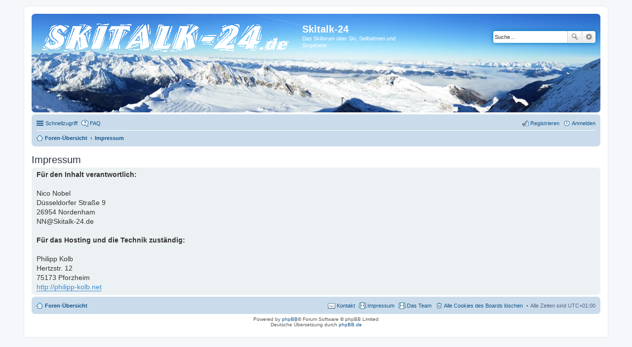

--- FILE ---
content_type: text/html; charset=UTF-8
request_url: http://www.skitalk-24.de/app.php/aboutus?sid=2ec9d36a2703fac79eab5c169fac37a0
body_size: 2661
content:
<!DOCTYPE html>
<html dir="ltr" lang="de">
<head>
<meta charset="utf-8" />
<meta name="viewport" content="width=device-width, initial-scale=1" />

<title>Skitalk-24 - Impressum</title>



<!--
	phpBB style name: prosilver
	Based on style:   prosilver (this is the default phpBB3 style)
	Original author:  Tom Beddard ( http://www.subBlue.com/ )
	Modified by:
-->

<link href="./../styles/prosilver/theme/stylesheet.css?assets_version=9" rel="stylesheet">
<link href="./../styles/prosilver/theme/de/stylesheet.css?assets_version=9" rel="stylesheet">
<link href="./../styles/prosilver/theme/responsive.css?assets_version=9" rel="stylesheet" media="all and (max-width: 700px), all and (max-device-width: 700px)">



<!--[if lte IE 9]>
	<link href="./../styles/prosilver/theme/tweaks.css?assets_version=9" rel="stylesheet">
<![endif]-->


<link href="./../ext/crizzo/aboutus/styles/prosilver/theme/aboutus.css?assets_version=9" rel="stylesheet" type="text/css" media="screen" />



</head>
<body id="phpbb" class="nojs notouch section-app/aboutus ltr ">


<div id="wrap">
	<a id="top" class="anchor" accesskey="t"></a>
	<div id="page-header">
		<div class="headerbar" role="banner">
			<div class="inner">

			<div id="site-description">
				<a id="logo" class="logo" href="./../" title="Foren-Übersicht"><span class="imageset site_logo"></span></a>
				<h1>Skitalk-24</h1>
				<p>Das Skiforum über Ski, Seilbahnen und Skigebiete</p>
				<p class="skiplink"><a href="#start_here">Zum Inhalt</a></p>
			</div>

									<div id="search-box" class="search-box search-header" role="search">
				<form action="./../search.php?sid=af534b95df003faed4cfb37f1c763ac9" method="get" id="search">
				<fieldset>
					<input name="keywords" id="keywords" type="search" maxlength="128" title="Suche nach Wörtern" class="inputbox search tiny" size="20" value="" placeholder="Suche…" />
					<button class="button icon-button search-icon" type="submit" title="Suche">Suche</button>
					<a href="./../search.php?sid=af534b95df003faed4cfb37f1c763ac9" class="button icon-button search-adv-icon" title="Erweiterte Suche">Erweiterte Suche</a>
					<input type="hidden" name="sid" value="af534b95df003faed4cfb37f1c763ac9" />

				</fieldset>
				</form>
			</div>
			
			</div>
		</div>
				<div class="navbar" role="navigation">
	<div class="inner">

	<ul id="nav-main" class="linklist bulletin" role="menubar">

		<li id="quick-links" class="small-icon responsive-menu dropdown-container" data-skip-responsive="true">
			<a href="#" class="responsive-menu-link dropdown-trigger">Schnellzugriff</a>
			<div class="dropdown hidden">
				<div class="pointer"><div class="pointer-inner"></div></div>
				<ul class="dropdown-contents" role="menu">
					
											<li class="separator"></li>
																								<li class="small-icon icon-search-unanswered"><a href="./../search.php?search_id=unanswered&amp;sid=af534b95df003faed4cfb37f1c763ac9" role="menuitem">Unbeantwortete Themen</a></li>
						<li class="small-icon icon-search-active"><a href="./../search.php?search_id=active_topics&amp;sid=af534b95df003faed4cfb37f1c763ac9" role="menuitem">Aktive Themen</a></li>
						<li class="separator"></li>
						<li class="small-icon icon-search"><a href="./../search.php?sid=af534b95df003faed4cfb37f1c763ac9" role="menuitem">Suche</a></li>
					
											<li class="separator"></li>
												<li class="small-icon icon-team"><a href="./../memberlist.php?mode=team&amp;sid=af534b95df003faed4cfb37f1c763ac9" role="menuitem">Das Team</a></li>										<li class="separator"></li>

									</ul>
			</div>
		</li>

				<li class="small-icon icon-faq" data-skip-responsive="true"><a href="./../faq.php?sid=af534b95df003faed4cfb37f1c763ac9" rel="help" title="Häufig gestellte Fragen" role="menuitem">FAQ</a></li>
						
			<li class="small-icon icon-logout rightside"  data-skip-responsive="true"><a href="./../ucp.php?mode=login&amp;sid=af534b95df003faed4cfb37f1c763ac9" title="Anmelden" accesskey="x" role="menuitem">Anmelden</a></li>
					<li class="small-icon icon-register rightside" data-skip-responsive="true"><a href="./../ucp.php?mode=register&amp;sid=af534b95df003faed4cfb37f1c763ac9" role="menuitem">Registrieren</a></li>
						</ul>

	<ul id="nav-breadcrumbs" class="linklist navlinks" role="menubar">
						<li class="small-icon icon-home breadcrumbs">
									<span class="crumb" itemtype="http://data-vocabulary.org/Breadcrumb" itemscope=""><a href="./../" accesskey="h" data-navbar-reference="index" itemprop="url"><span itemprop="title">Foren-Übersicht</span></a></span>
											<span class="crumb" itemtype="http://data-vocabulary.org/Breadcrumb" itemscope=""><a href="aboutus.php?sid=af534b95df003faed4cfb37f1c763ac9" itemprop="url"><span itemprop="title">Impressum</span></a></span>
												</li>
		
					<li class="rightside responsive-search" style="display: none;"><a href="./../search.php?sid=af534b95df003faed4cfb37f1c763ac9" title="Zeigt die erweiterten Suchoptionen an" role="menuitem">Suche</a></li>
			</ul>

	</div>
</div>
	</div>

	
	<a id="start_here" class="anchor"></a>
	<div id="page-body" role="main">
		
		
<h2>Impressum</h2>

<div class="panel aboutus">
	<div class="inner">
		<div class="content">
		<span style="font-weight: bold">Für den Inhalt verantwortlich:</span><br /><br />Nico Nobel<br />Düsseldorfer Straße 9<br />26954  	Nordenham<br />NN@Skitalk-24.de<br /><br /><span style="font-weight: bold">Für das Hosting und die Technik zuständig:</span><br /><br />Philipp Kolb<br />Hertzstr. 12<br />75173 Pforzheim<br /><a href="http://philipp-kolb.net" class="postlink">http://philipp-kolb.net</a>
		</div>
			</div>
</div>

			</div>


<div id="page-footer" role="contentinfo">
	<div class="navbar" role="navigation">
	<div class="inner">

	<ul id="nav-footer" class="linklist bulletin" role="menubar">
		<li class="small-icon icon-home breadcrumbs">
									<span class="crumb"><a href="./../" data-navbar-reference="index">Foren-Übersicht</a></span>
					</li>
		
				<li class="rightside">Alle Zeiten sind <abbr title="UTC+1">UTC+01:00</abbr></li>
							<li class="small-icon icon-delete-cookies rightside"><a href="./../ucp.php?mode=delete_cookies&amp;sid=af534b95df003faed4cfb37f1c763ac9" data-ajax="true" data-refresh="true" role="menuitem">Alle Cookies des Boards löschen</a></li>
									<li class="small-icon icon-team rightside" data-last-responsive="true"><a href="./../memberlist.php?mode=team&amp;sid=af534b95df003faed4cfb37f1c763ac9" role="menuitem">Das Team</a></li>		<li class="small-icon icon-team rightside" data-last-responsive="true"><a href="/app.php/aboutus?sid=af534b95df003faed4cfb37f1c763ac9">Impressum</a></li>		<li class="small-icon icon-contact rightside" data-last-responsive="true"><a href="./../memberlist.php?mode=contactadmin&amp;sid=af534b95df003faed4cfb37f1c763ac9" role="menuitem">Kontakt</a></li>	</ul>

	</div>
</div>

	<div class="copyright">
				Powered by <a href="https://www.phpbb.com/">phpBB</a>&reg; Forum Software &copy; phpBB Limited
		<br />Deutsche Übersetzung durch <a href="https://www.phpbb.de/">phpBB.de</a>							</div>

	<div id="darkenwrapper" data-ajax-error-title="AJAX-Fehler" data-ajax-error-text="Bei der Verarbeitung deiner Anfrage ist ein Fehler aufgetreten." data-ajax-error-text-abort="Der Benutzer hat die Anfrage abgebrochen." data-ajax-error-text-timeout="Bei deiner Anfrage ist eine Zeitüberschreitung aufgetreten. Bitte versuche es erneut." data-ajax-error-text-parsererror="Bei deiner Anfrage ist etwas falsch gelaufen und der Server hat eine ungültige Antwort zurückgegeben.">
		<div id="darken">&nbsp;</div>
	</div>

	<div id="phpbb_alert" class="phpbb_alert" data-l-err="Fehler" data-l-timeout-processing-req="Bei der Anfrage ist eine Zeitüberschreitung aufgetreten.">
		<a href="#" class="alert_close"></a>
		<h3 class="alert_title">&nbsp;</h3><p class="alert_text"></p>
	</div>
	<div id="phpbb_confirm" class="phpbb_alert">
		<a href="#" class="alert_close"></a>
		<div class="alert_text"></div>
	</div>
</div>

</div>

<div>
	<a id="bottom" class="anchor" accesskey="z"></a>
	</div>

<script type="text/javascript" src="./../assets/javascript/jquery.min.js?assets_version=9"></script>
<script type="text/javascript" src="./../assets/javascript/core.js?assets_version=9"></script>


<script type="text/javascript" src="./../styles/prosilver/template/forum_fn.js?assets_version=9"></script>

<script type="text/javascript" src="./../styles/prosilver/template/ajax.js?assets_version=9"></script>




</body>
</html>
